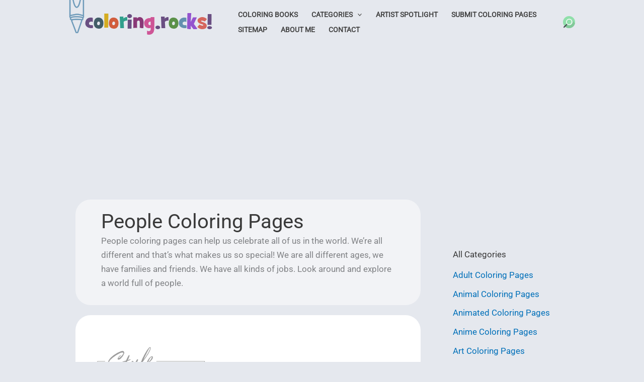

--- FILE ---
content_type: text/html; charset=utf-8
request_url: https://www.google.com/recaptcha/api2/aframe
body_size: 267
content:
<!DOCTYPE HTML><html><head><meta http-equiv="content-type" content="text/html; charset=UTF-8"></head><body><script nonce="R3Pi4B_C3Le8lEDGt5InoA">/** Anti-fraud and anti-abuse applications only. See google.com/recaptcha */ try{var clients={'sodar':'https://pagead2.googlesyndication.com/pagead/sodar?'};window.addEventListener("message",function(a){try{if(a.source===window.parent){var b=JSON.parse(a.data);var c=clients[b['id']];if(c){var d=document.createElement('img');d.src=c+b['params']+'&rc='+(localStorage.getItem("rc::a")?sessionStorage.getItem("rc::b"):"");window.document.body.appendChild(d);sessionStorage.setItem("rc::e",parseInt(sessionStorage.getItem("rc::e")||0)+1);localStorage.setItem("rc::h",'1770146459187');}}}catch(b){}});window.parent.postMessage("_grecaptcha_ready", "*");}catch(b){}</script></body></html>